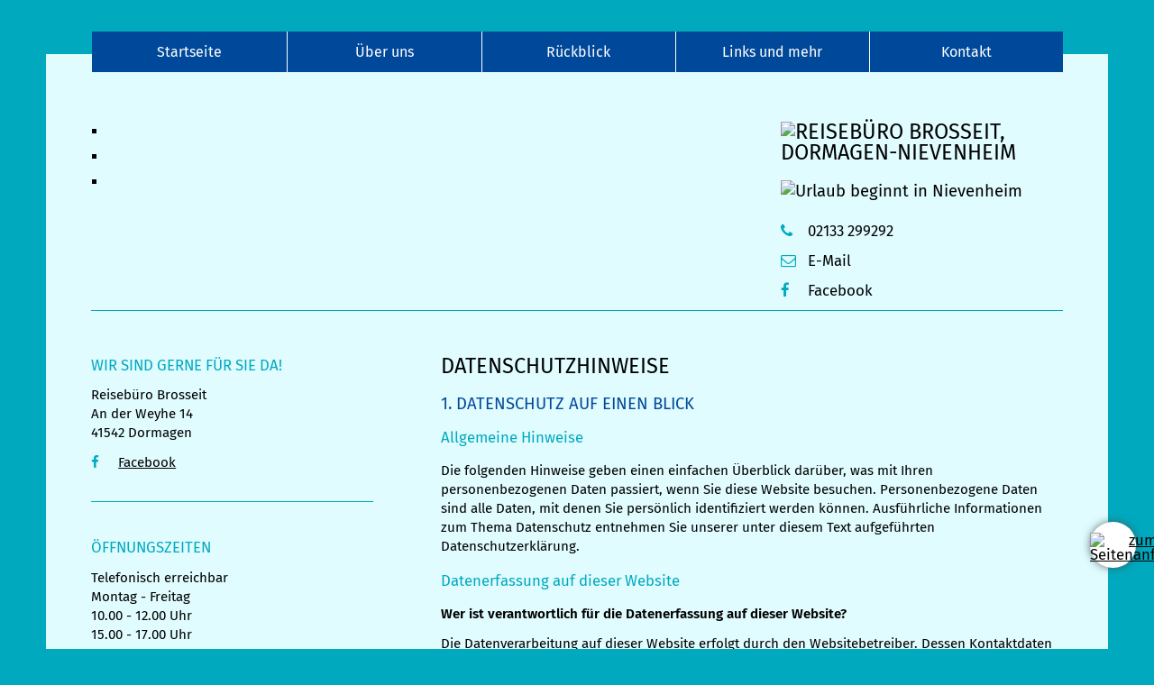

--- FILE ---
content_type: text/css
request_url: https://www.reisebuero-brosseit.de/formate/style.css
body_size: 5112
content:
/* Farben:
Logo: 004899
hellblau: ddedff
hintergrundblau: 00a9be
*/

/* RESET ------------------------------------- */


html, body, div, span, applet, object, iframe, h1, h2, h3, h4, h5, h6, p, blockquote, pre, a, abbr, acronym, address, big, cite, code, del, dfn, em, img, ins, kbd, q, s, samp, small, strike, strong, sub, sup, tt, var, b, u, i, center, dl, dt, dd, ol, ul, li, fieldset, form, label, legend, table, caption, tbody, tfoot, thead, tr, th, td, article, aside, canvas, details, embed, figure, figcaption, fuss, kopf, hgroup, menu, nav, output, ruby, section, summary, time, mark, audio, video {
	margin: 0;
	padding: 0;
	border: 0;
	font-size: 100%;
	font: inherit;
	vertical-align: baseline;
}
/* HTML5 display-role reset for older bzeilesers */
article, aside, details, figcaption, figure, fuss, kopf, hgroup, menu, nav, section {
	display: block;
}
body {
	line-height: 1;
	font-size: 100.01%;
	height: 100.1%;
}
ol, ul {
	list-style: none;
}
blockquote, q {
	quotes: none;
}
blockquote:before, blockquote:after, q:before, q:after {
	content: '';
	content: none;
}
table {
	border-collapse: collapse;
	border-spacing: 0;
}
div {
	position: relative;
	min-width: 0;
}
q:before, q:after {
	content: '';
}
strong {
	font-weight: 600;
}
/* Layout -------------------------------------- */
body {
	font-family: 'Fira Sans', 'Roboto Condensed', Arial, Helvetica, Verdana, Sans-Serif;
	font-size: 110.1%;
	font-weight: 400;
	color: #000;
	background-color: #00a9be;
	/*	background-image: url(../images/hg.jpg);
	background-repeat:no-repeat;
	background-position:center center;
	background-attachment:fixed;
	-o-background-size: 100% 100%, auto;
	-moz-background-size: 100% 100%, auto;
	-webkit-background-size: 100% 100%, auto;
	background-size: 100% 100%, auto;
	background-size: cover;	height: 100%; */
	text-align: center;
}
img#logo {
}
#navigation {
	display: block;
	margin: 0 auto;
	margin-bottom: 0;
	position: relative;
	width: 100%;
	top: -95px;
	z-index: 1222;
	padding: 0;
}
#navimobil {
	display: none;
}
#page {
	position: relative;
	z-index: 500;
	width: 85%;
	max-width: 1280px;
	margin: 0 auto;
	padding-top: 70px;
	padding-bottom: 100px;
	padding-left: 100px;
	padding-right: 100px;
	margin-top: 60px;
	margin-bottom: 100px;
	background-color: #ddedff;
	background-color: #e0fcff;
	/*	box-shadow: 0 0px 7px rgba(55, 63, 67, 0.4);*/
	box-sizing: border-box;/*box-shadow: 0 0px 5px rgba(0, 0, 0, 0.5);*/
}
#werbelayer {
	position: absolute;
	left: 10%;
	background-color: #fff;
	padding: 30px;
	width: auto;

	z-index: 10000;
	box-shadow: 0 0px 25px rgba(0, 0, 0, 0.6);
}
#werbelayer img {
	display: block;
	width: 100%;
	height: auto;
}
#werbelayer .schliessen {
	position: absolute;
	right: 30px;
	bottom: 20px;
	font-size: 20px;
}
#werbelayer .schliessen i {
	font-size: 30px;
}
#header {
	border: 0px solid #fff;
	border-bottom: 1px solid #00a9be;
	padding-right: 0px;
	padding-bottom: 10px;
}
.wrapper {
	display: block;
	margin-top: 50px;
	border: 0px solid red;
}
.wrapper:first-child {
	margin-top: 0px;
	border: 0px solid red;
}
.aside {
	width: 30%;
	display: block;
	border: 0px solid red;
}
.content {
	width: 65%;
	display: block;
	border: 0px solid red;
}
.left {
	float: left;
	padding-right: 1%;
}
.right {
	float: right;
	padding-left: 1%;
}
.info {
	position: relative;
	display: block;
	margin-bottom: 50px;
}
#footer {
	position: absolute;
	left: 0px;
	display: block;
	width: 100%;
	height: 70px;
	padding-top: 10px;
	padding-right: 2%;
	padding-left: 3%;
	color: #fff;
	background-color: #004899;
	border: 0;
	z-index: 1000;
}
.leistungen_footer {
	display: none;
}
.col1-2, .col2-2 {
	float: left;
	width: 48%;
}
.col1-2 {
}
.col2-2 {
	float: right;
}
.team {
	margin-bottom: 30px;
}
.team img {
	border: 1px solid #efefef;
}
.team .col2-2 {
	width: 60%;
}
.team .col1-2 {
	width: 35%;
}
.box {
	margin: 0 auto;
	margin-bottom: 40px;
	padding: 0;
	padding-bottom: 20px;
	width: 100%;
	border-bottom: 1px solid #00a9be;
}
.box:last-child {
	border: 0;
	margin-bottom: 0;
	padding-bottom: 0;
}
#header .box {
	margin-top: 20px;
}
.linie {
	padding-top: 20px;
	margin-top: 40px;
	border-top: 1px solid #00a9be;
}
.sonderinfofloatbox {
	display: block; width: 50%;float: right; margin-left: 20px;margin-bottom: 20px;
}
/* Textformatierungen -------------------- */

#page {
	text-align: left;
}
#page h1 {
	font-size: 24px;
	font-size: 1.4em;
	font-weight: 400;
	text-decoration: none;
	text-transform: uppercase;
	color: #000;
	text-align: left;
	margin-bottom: 0.8em;
}
#page h1.linie {
	border-bottom: 1px solid #a09790;
	padding-bottom: 0.5em;
}
#page h2 {
	font-size: 24px;
	font-size: 1.1em;
	text-decoration: none;
	text-transform: uppercase;
	font-weight: 400;
	color: #004899;
	margin-top: 2.6em;
	margin-bottom: 0.8em;
	line-height: 1.2em;
}
#page h2.info {
	background-color: #00a9be;
	margin-top: 60px;
	margin-bottom: 10px;
	padding: 6px;
	padding-left: 10px;
	color: #fff;
}
#page h2#adressbox {
	margin-top: 0px;
}
#page h2:first-child, #page h1+h2 {
	margin-top: 0;
}
#page .aside h2 {
	font-size: 24px;
	font-size: 1.0em;
	text-decoration: none;
	letter-spacing: 0;
	text-transform: uppercase;
	font-weight: 400;
	color: #00a9be;
	margin-bottom: 0.8em;
	line-height: 1.2em;
}
#page .linie+h2 {
	margin-top: 0;
}
#page h3 {
	font-size: 14px;
	font-size: 1.0em;
	text-decoration: none;
	font-weight: normal;
	color: #00a9be;
	margin-top: 1.0em;
	margin-bottom: 1.0em;
	line-height: 1.2em;
}
#page h3:first-child {
	margin-top: 0;
}
#page h4 {
	font-size: 14px;
	font-size: 0.9em;
	font-weight: bold;
	line-height: 140%;
	margin-bottom: 0.80em;
}
#page p {
	font-size: 14px;
	font-size: 0.9em;
	line-height: 140%;
	margin-bottom: 0.80em;
}
#page #header p {
	margin: 0;
	margin-top: 10px;
	font-size: 1.0em;
}
#page p.untertitel {
	font-size: 0.80em;
}
#footer p.claim {
	float: left;
	font-size: 12px;
	font-size: 1.2rem;
	padding-top: 18px;
	margin-left: 25px;
}
a {
	color: #000;
	text-decoration: underline;
}
#header a {
	text-decoration: none;
}
a:hover, a:active, a:visited {
	color: #51575b;
	text-decoration: none;
}
#page ul {
	list-style-type: square;
	padding-left: 17px;
	margin-bottom: 0.85em;
}
#page ul.leistungen li {
	line-height: 120%;
}
#page li {
	font-size: 12px;
	font-size: 0.9em;
	line-height: 140%;
	margin-bottom: 0.45em;
}
#page .aside .fa {
	margin-right: 5px;
	display: inline-block;
	color: #00a9be;
	width: 25px;
}
a.telresp {
	text-decoration: none;
	color: #000;
}
/* Bilderformate ---------------- */
.tourbild {
	position: relative;
	display: block;
}
img.brosseits {
	border: 1px solid #00a9be;
}
.content img, .aside img {
	width: 100%;
	height: auto;
}
img#footerlogo {
	float: left;
	/*	background: #fff;*/
	padding: 10px;
	width: 140px;
	height: auto;
	margin-top: -10px;
	margin-left: -20px;
}
.galerie {
	margin-top: 40px;
}
/* Sonderformate -------------- */

#fb {
	display: none;
	position: absolute;
	top: 2px;
	right: 3%;
	z-index: 1100;
}
#fb a {
	font-size: 2.0em;
	color: #fff;
	text-decoration: none;
}
p.navaus a, p.navein a {
	display: none;
}
#page p#slogan {
	font-size: 1.1em;
	margin-top: 12px;
	width: 100%;
}
p.button {
	margin-top: 30px;
	margin-bottom: 30px;
}
p.button a {
	position: relative;
	display: inline-block;
	text-align: center;
	text-decoration: none;
	padding: 5px;
	padding-left: 20px;
	padding-right: 20px;
	border-top: 0px solid #fff;
	background-color: #004899;
	color: #fff;
}
p.button a:hover {
	background-color: #CFD5D6;
	color: #445053;
	transition: all .9s linear;
}
/* -- Aktuell Button drehend ---------------- */
a.aktuellbutton {
	display: block;
	position: absolute;
	z-index: 800;
	right: -90px;
	bottom: -50px;
	border: 0px solid red;
}
a.aktuellbutton img {
	width: 100%;
	height: auto;
}
a.aktuell {
	display: block;
	position: absolute;
	z-index: 800;
	left: -50px;
	top: 0px;
}
a.scrollup {
	width: 51px;
	height: 51px;
	/*    opacity:0.3;*/
	position: fixed;
	bottom: 90px;
	right: 20px;
	display: block;
	padding-top: 12px;
	background-color: #fff;
	border-radius: 100%;
	z-index: 5000;
	box-shadow: 0 0px 10px rgba(68, 80, 83, 0.8);
}
div#wpgmappitymap {
	display: block;
	width: 590px;
	max-width: 590px;
	height: 270px;
}
p#kartenzoom {
	display: block;
	position: absolute;
	bottom: 15px;
	right: 35px;
	z-index: 1500;
	font-size: 12px;
	background-color: #000;
	padding: 3px;
	border: 1px solid #000;
}
p#kartenzoom a {
	color: #fff;
	text-decoration: none !important;
}
/* Reisen ------------------------ */
.reisen p {
	display: block;
	border-bottom: 0px solid #00a9be;
}
.reisen a {
	display: inline-block;
	background-color: #fff;
	padding: 10px;
	padding-left: 15px;
	padding-right: 25px;
	color: #00a9be;
	margin-bottom: 10px;
	border: 1px solid #00a9be;
	text-decoration: none;
}
.reisen a span {
	color: #004899;
	font-weight: 600;
}
.reisen a:hover {
	background-color: #00a9be;
	border: 1px solid #00a9be;
	color: #fff;
}
.reisen a:hover span {
	color: #fff;
	font-weight: 600;
}
/* Markendarstellung ------------- */
#page .markendarstellung {
	display: block;
	position: relative;
	text-align: left;
	margin-top: 50px;
	padding-top: 50px;
	border-top: 1px solid #00a9be;
}
#page .marken {
	display: block;
	width: 100%;
	margin: 0 auto;
	margin-top: 20px;
	padding-top: 30px;
	text-align: center;
	/*	background: #00a9be;*/
	padding-bottom: 20px;
}
#page .marken .logo {
	display: inline-block;
	padding: 1%;
	width: 10%;
	height: auto;
	box-sizing: border-box;
	margin-bottom: 10px;
	margin-right: 5px;
	margin-left: 5px;
	background-color: #fff;
	border-bottom: 1px solid #00a9be;
}
#page .marken .logo img {
	width: 100%;
	height: auto;
}
a.telresp {
	text-decoration: none;
	color: #000;
}
/* Formulargestaltung ----------------- */

label  /* Alle Labels UND Formularelemente auswÃƒÂ¤hlen */ {
	display: block;
	float: none;
	text-align: left;
	width: 100%;
}
form br { /* Alle ZeilenumbrÃƒÂ¼che in Formularen auswÃƒÂ¤hlen */
/* das floating der labels und inputs aufheben */
}
.form {
	background: #ffffff;
	height: 35px;
	line-height: 35px;
	width: 100%;
	margin: 0px;
	margin-top: 4px;
	text-align: left;
	display: inline;
	color: #253882;
	font-size: 0.9em;
	padding-left: 10px;
	border: 0;
	border-bottom: 1px solid #00a9be;
}
.form2 {
	display: inline;
	font-size: 16px;
	font-size: 1.0em;
	color: #ffffff;
	background-color: #00a9be;
	border: 1px solid #00a9be;
	padding: 5px;
	padding-left: 10px;
	padding-right: 10px;
}
.form2:hover {
	cursor: pointer;
	color: #00a9be;
	background-color: #fff;
	border: 1px solid #00a9be;
}
.nachricht {
	vertical-align: baseline;
	height: 90px;
	width: 100%;
}
/* Video ------------------------- */

.embed-container {
	position: relative;
	padding-bottom: 56.25%;
	padding-top: 30px;
	height: 0;
	overflow: hidden;
	max-width: 100%;
	height: auto;
}
.embed-container iframe, .embed-container object, .embed-container embed {
	position: absolute;
	top: 0;
	left: 0;
	width: 100%;
	height: 100%;
	z-index: 100;
}
/* -- Bildergalerie / Isotope --------------- */
.grid {
	width: 100% !important;
	border: 0px solid red;
	margin: 0 auto;
}
.grid-item {
	width: 48%;
	height: auto;
	margin-right: 2%;
	margin-bottom: 15px;
	border: 1px solid #fff;
}
.grid-item:nth-child(2n) {
	margin-right: 0;
}
.grid-item img {
	width: 100%;
	height: auto;
}
/* Overlay Popup --------------- */
.overlayPopup {
	position: fixed;
	left: 0;
	right: 0;
	top: 0;
	bottom: 0;
	opacity: 1;
	visibility: visible;
	transition: all ease .3s;
	z-index: 9999999;
	background: rgba(0, 0, 0, .8);
	-ms-flex-align: center;
	-webkit-align-items: center;
	-webkit-box-align: center;
	align-items: center;
	display: -webkit-box;
	display: -ms-flexbox;
	display: -webkit-flex;
	display: flex;
	justify-content: center;
	text-align: center;
	
}
.overlayPopup.hide-it {
	opacity: 0;
	visibility: hidden;
	transition: all ease .3s;
	z-index: 0;
}
.overlayinfo {
	display: block;
	margin-top: 5vh;
	height: 90vh;
	width: 80%;
	max-width: 600px;
	background-color: #fff;
	padding: 2vw;
	overflow: auto;
}
.overlayinfo p {
	font-size: 1.0em;
	line-height: 150%;
	text-align: left;
	margin-bottom: 1.0em;
}
.overlayPopup img {
	max-width: 100%;
	max-height: 80vh;
	display: block;
	margin: 0 auto;
}
.overlayPopup .cancel {
	position: absolute;
	right: 15px;
	top: 0;
	font-size: 50px;
	color: #fff;
}

/* Kennzeichnung externer Links */
.exlink {
	position: relative;
	top: 0px;
	left: 0px;
}
a.exlink span {
	display: none;
}
a:hover.exlink span {
	display: block;
	position: absolute;
	top: 25px;
	left: 0;
	margin: 0px;
	background-color: #fff7d7;
	padding: 5px;
	color: #000000;
	border: 1px solid #666666;
	font: 10px Verdana, Arial, Helvetica, sans-serif;
	font-weight: normal;
	text-decoration: none;
	z-index: 100;
}
a:hover.exlink {
	color: #000000;
	border: 0px;
	font-weight: normal;
	text-decoration: none;
	z-index: 200;
}
/* Ende exlink */


 /* *** Float containers fix:
 http://www.csscreator.com/attributes/containedfloat.php *** */
.clearfix:after {
	content: ".";
	display: block;
	height: 0;
	clear: both;
	visibility: hidden;
}
.clearfix {
	display: inline-block;
}
/* Hides from IE-mac \*/
* html .clearfix {
	height: 1%;
}
.clearfix {
	display: block;
}
/* End hide from IE-mac */

/* Beginn Grid-System -------------------- */

* {
	-moz-box-sizing: border-box;
	-webkit-box-sizing: border-box;
	box-sizing: border-box;
}
.zeile {
	width: 980px;
	max-width: 100%;
	min-width: 768px;
	margin: 0 auto;
	text-align: left;
	border: 1px solid #000;
}
.zeile .zeile {
	width: auto;
	max-width: none;
	min-width: 0;
	margin: 0 -15px;
}
.spalte, .spalten {
	float: left;
	min-height: 1px;
	padding: 0 15px;
	position: relative;
	border: 0px solid #000;
}
[class*="spalte"] + [class*="spalte"]:last-child {
	float: right;
}
[class*="spalte"] + [class*="spalte"].end {
	float: left;
}
.zeile .eins {
	width: 8.33%
}
.zeile .zwei {
	width: 16.66%
}
.zeile .drei {
	width: 25%
}
.zeile .vier {
	width: 33.33%
}
.zeile .fuenf {
	width: 41.66%
}
.zeile .sechs {
	width: 50%
}
.zeile .sieben {
	width: 58.33%
}
.zeile .acht {
	width: 66.66%
}
.zeile .neun {
	width: 75%
}
.zeile .zehn {
	width: 83.33%
}
.zeile .elf {
	width: 91.66%
}
.zeile .zwoelf {
	width: 100%
}
/* Nicolas Gallagher's micro clearfix */
.zeile:before, .zeile:after, .clearfix:before, .clearfix:after {
	content: "";
	display: table;
}
.zeile:after, .clearfix:after {
	clear: both;
}
.zeile, .clearfix {
	zoom: 1;
}
.hg1 img {
	max-width: 100%;
}

/* Mobile */
@media only screen and (max-width: 860px) {
body {
	-webkit-text-size-adjust: none;
	-ms-text-size-adjust: none;
	width: 100%;
	min-width: 0;
	margin-left: 0;
	margin-right: 0;
	padding-left: 0;
	padding-right: 0;
}
.container {
}
.zeile {
	width: auto;
	min-width: 0;
	margin-left: 0;
	margin-right: 0;
	border: 0px solid #000;
}
.spalte, .spalten {
	width: 100% !important;
	float: none;
}
.spalte:last-child, .spalten:last-child {
	float: none;
}
[class*="spalte"] + [class*="spalte"]:last-child {
	float: none;
}
.spalte:before, .spalten:before, .spalte:after, .spalten:after {
	content: "";
	display: table;
}
.spalte:after, .spalten:after {
	clear: both;
}
}
/* Ende Grid-System --------------- */

/* fira-sans-regular - latin */
@font-face {
  font-family: 'Fira Sans';
  font-style: normal;
  font-weight: 400;
  src: url('../webfonts/fira-sans-v8-latin-regular.eot'); /* IE9 Compat Modes */
  src: local('Fira Sans Regular'), local('FiraSans-Regular'),
       url('../webfonts/fira-sans-v8-latin-regular.eot?#iefix') format('embedded-opentype'), /* IE6-IE8 */
       url('../webfonts/fira-sans-v8-latin-regular.woff2') format('woff2'), /* Super Modern Browsers */
       url('../webfonts/fira-sans-v8-latin-regular.woff') format('woff'), /* Modern Browsers */
       url('../webfonts/fira-sans-v8-latin-regular.ttf') format('truetype'), /* Safari, Android, iOS */
       url('../webfonts/fira-sans-v8-latin-regular.svg#FiraSans') format('svg'); /* Legacy iOS */
}

/* fira-sans-italic - latin */
@font-face {
  font-family: 'Fira Sans';
  font-style: italic;
  font-weight: 400;
  src: url('../webfonts/fira-sans-v8-latin-italic.eot'); /* IE9 Compat Modes */
  src: local('Fira Sans Italic'), local('FiraSans-Italic'),
       url('../webfonts/fira-sans-v8-latin-italic.eot?#iefix') format('embedded-opentype'), /* IE6-IE8 */
       url('../webfonts/fira-sans-v8-latin-italic.woff2') format('woff2'), /* Super Modern Browsers */
       url('../webfonts/fira-sans-v8-latin-italic.woff') format('woff'), /* Modern Browsers */
       url('../webfonts/fira-sans-v8-latin-italic.ttf') format('truetype'), /* Safari, Android, iOS */
       url('../webfonts/fira-sans-v8-latin-italic.svg#FiraSans') format('svg'); /* Legacy iOS */
}

/* fira-sans-600 - latin */
@font-face {
  font-family: 'Fira Sans';
  font-style: normal;
  font-weight: 600;
  src: url('../webfonts/fira-sans-v8-latin-600.eot'); /* IE9 Compat Modes */
  src: local('Fira Sans SemiBold'), local('FiraSans-SemiBold'),
       url('../webfonts/fira-sans-v8-latin-600.eot?#iefix') format('embedded-opentype'), /* IE6-IE8 */
       url('../webfonts/fira-sans-v8-latin-600.woff2') format('woff2'), /* Super Modern Browsers */
       url('../webfonts/fira-sans-v8-latin-600.woff') format('woff'), /* Modern Browsers */
       url('../webfonts/fira-sans-v8-latin-600.ttf') format('truetype'), /* Safari, Android, iOS */
       url('../webfonts/fira-sans-v8-latin-600.svg#FiraSans') format('svg'); /* Legacy iOS */
}


--- FILE ---
content_type: text/css
request_url: https://www.reisebuero-brosseit.de/formate/navi.css
body_size: 830
content:
/* Hauptnavi - mit responsive Funktion */

#navigation .nav {
	position:relative;
	display: table;
		border-collapse: collapse;
	margin: 0 auto;
	width: 100%;
	margin-bottom: 0;
	padding: 0;
	list-style: none;
	*zoom: 1;
	border: 0px solid #ebebeb;
}
#navimobil .nav {
		list-style-type: none;
	margin: 0;
	padding: 0;
	display: block;
	border-collapse: inherit;
	
}
.nav:after {
	clear: both;
}
.nav ul {
	list-style: none;
}
.nav a {
	color: #fff;
	text-decoration: none;
	font-size: 1.0rem;
	font-weight: 400;
	text-align: left;
	line-height: 45px;
	height: 45px;
	border: 0px solid #ebebeb;
}
.nav a:hover {
	color:#000;
	text-decoration: none;
}
.nav a.active, .nav a.aktiv {
	color: #C51E3A;
	font-weight: 700;
	text-decoration: none;
}
.nav li {
	position: relative;
}
#navigation .nav > li {
	display: table-cell;
	width: 20%;
	text-align: center;
	border-right: 1px solid #fff;
}
#navimobil .nav > li {
	display: block;
	width: 100%;
	text-align: left;
}
#navigation .nav > li:last-child {
	border-right: 0;
}
.nav > li > a {
	display: block;
	text-align: center;
	width: 100%;
		background-color: #004899;
}
.nav > li > a:last-child {
}
.nav > li > a:hover {
	display: block;
	color: #fff;
	background-color: #00a9be;
}
.nav li ul {
	padding-right: 20px;
	margin-bottom: 15px;
}
.nav > li.hover > ul {
	left: 0px;
}
.nav li li a {
	display: block;
	color: #000;
	text-align: right;
	font-size: 12px;
	font-size: 0.85rem;
	font-weight: normal;
	padding-top: 2px;
	padding-bottom: 2px;
}
.nav li li a:hover {
	color: #C51E3A;
}
.nav li li li a {
	background:#D7D7D7;
	z-index:2000;
	border-top: 0px solid #1d7a62;
}
.nav a.no-link {
	cursor: default;
}
.nav a.first {
	padding-left: 0;
}
@media only screen and (max-width: 950px) {
	
	.nav > li > a {
		display: block;
		padding-left: 20px;
		padding-right: 20px;
		text-align: left;
	}	
	
	.nav li li a {
		display: block;
		padding-left: 20px;
		padding-right: 20px;
		text-align: left;
	}
}
/* Footer -- Metanavi --- */
ul.metanavi {
	position: relative;
	list-style-type:none;
	margin: 0;
	padding:0;
	text-align: right;
	border: 0px solid #000;
}
ul.metanavi li {
	display: inline;
	height: 50px;
	line-height: 50px;
}
ul.metanavi li a {
	color:#fff;
	text-decoration: none;
	font-size: 12px;
	font-size: 0.8rem;
	font-weight: 400;
	padding-left: 10px;
	padding-right: 10px;
	background: #004899;
}
ul.metanavi a:hover {
	color:#cfd5d6;
	/*background-color: #261170;*/
	text-decoration: none;
}
ul.metanavi a.active {
	color:#fff;
	text-decoration: none;
}
ul.metanavi li a.letztes {
	padding-right: 0;
}
@media only screen and (max-width: 935px) {
ul.metanavi {
	position: relative;
	list-style-type:none;
	margin: 0;
	margin: 0 auto;
	margin-top: 30px;
	margin-bottom: 30px;
	padding:0;
	text-align: center;
	border: 0px solid #000;
}
ul.metanavi li {
	display: block;
	height: auto;
	line-height: 200%;
}
ul.metanavi li a {
	color:#fff;
	text-decoration: none;
	font-size: 12px;
	font-size: 0.8rem;
	font-weight: 400;
	padding: 10px;
	padding-left: 0px;
	padding-right: 0px;
	background: #004899;
}

}

--- FILE ---
content_type: text/css
request_url: https://www.reisebuero-brosseit.de/formate/responsive.css
body_size: 2370
content:

@media only screen and (min-width: 940px) {
body {
	font-size: 100.1%;
}
#page {
	width: 92%;
	padding-top: 70px;
	padding-bottom: 100px;
	padding-left: 50px;
	padding-right: 50px;
	margin-top: 60px;
	margin-bottom: 100px;
}
}

@media only screen and (min-width: 1100px) {
body {
	font-size: 105.1%;
}
}

@media only screen and (min-width: 1300px) {
body {
	font-size: 105.1%;
}
#page {
	width: 88%;
	padding-top: 70px;
	padding-bottom: 100px;
	padding-left: 50px;
	padding-right: 50px;
	margin-top: 60px;
	margin-bottom: 100px;
}
}

@media only screen and (min-width: 1500px) {
body {
	font-size: 110.1%;
}
#page {
	width: 85%;
	padding-top: 70px;
	padding-bottom: 100px;
	padding-left: 100px;
	padding-right: 100px;
	margin-top: 60px;
	margin-bottom: 100px;
}
}

@media only screen and (min-width: 1800px) {
body {
	font-size: 120.1%;
}
}

@media only screen and (max-width: 935px) {
body {
	font-size: 100.1%;
}
	.sonderinfofloatbox {
	display: block; width: 100%;float: none; margin-left: 0px;margin-top: 20px; margin-bottom: 20px;
}

#navigation {
	display: none;
}
#navimobil {
	display: block;
	position: absolute;
	width: 100%;
	background-color: #ddedff;
	border: 0px solid red;
	z-index: 2000;
}
#page {
	position: relative;
	z-index: 500;
	width: 96%;
	max-width: 96%;
	margin: 0 auto;
	padding-top: 70px;
	padding-bottom: 50px;
	padding-left: 20px;
	padding-right: 20px;
	margin-top: 50px;
	margin-bottom: 50px;
	background-color: #ddedff;/*	box-shadow: 0 0px 7px rgba(55, 63, 67, 0.4);*/
}
	#werbelayer {
		display: none;
	}
#header {
	border: 0px solid #fff;
	border-bottom: 1px solid #00a9be;
	padding-right: 0px;
	padding-bottom: 40px;
}
.wrapper {
	display: block;
	margin-top: 50px;
	border: 0px solid red;
}
.wrapper:first-child {
	margin-top: 0px;
	border: 0px solid red;
}
.aside {
	width: 100%;
	float: none;
	display: block;
	border: 0px solid red;
}
#header .aside {
	margin: 0 auto;
	width: 90%;
	border: 0px solid red;
}
.content {
	width: 100%;
	display: block;
	border: 0px solid red;
}
.left {
	float: none;
	padding-right: 0%;
}
.right {
	float: none;
	padding-left: 0%;
}
#footer {
	position: realtive;
	left: inherit;
	display: block;
	width: 100%;
	height: auto;
	padding-top: 10px;
	padding-right: 2%;
	padding-left: 3%;
	color: #fff;
	background-color: #004899;
	/*	box-shadow: 0 0px 7px rgba(0, 0, 0, 0.35);*/
	border: 0;
	z-index: 1000;
}
.leistungen_footer {
	display: block;
	margin-top: 30px;
	margin-bottom: 0;
}
.col1-2, .col2-2 {
	float: none;
	width: 100%;
}
.col1-2 {
}
.col2-2 {
	float: none;
}
.team {
	margin-bottom: 30px;
}
.team img {
	border: 1px solid #efefef;
}
.team .col2-2 {
	width: 100%;
}
.team .col1-2 {
	width: 100%;
}
.box {
	margin: 0 auto;
	margin-bottom: 40px;
	padding: 0;
	padding-bottom: 20px;
	width: 100%;
	border-bottom: 1px solid #00a9be;
}
.box:last-child {
	border: 0;
	margin-bottom: 0;
	padding-bottom: 0;
}
#header .box {
	margin-top: 20px;
}
.linie {
	padding-top: 30px;
	margin-top: 30px;
	border-top: 1px solid #00a9be;
}
/* Textformatierungen -------------------- */

#page {
	text-align: left;
}
a.telresp {
	text-decoration: underline;
	color: #000;
}
/* Bilderformate ---------------- */
.content img, .aside img {
	width: 100%;
	height: auto;
}
img#footerlogo {
	float: none;
	text-align: center;
	/*	background: #fff;*/
	padding: 10px;
	width: 140px;
	height: auto;
	margin-top: 0px;
	margin-left: 0px;
}
#footer p.claim {
	text-align: center;
	float: none;
	font-size: 12px;
	font-size: 1.2rem;
	padding-top: 18px;
	margin-left: 25px;
}
/* Sonderformate -------------- */
.box.leistungen {
	display: none;
}
img.brosseits {
	border: 1px solid #00a9be;
}
.team img {
	max-width: 250px;
	height: auto;
}
a.aktuellbutton {
	display: block;
	position: absolute;
	z-index: 800;
	right: -90px;
	bottom: -30px;
}
a.aktuellbutton img {
	width: 80%;
	height: auto;
}
#fb {
	display: none;
	position: absolute;
	top: 2px;
	right: 3%;
	z-index: 1100;
}
#fb a {
	font-size: 2.0em;
	color: #fff;
	text-decoration: none;
}
p.navaus a, p.navein a {
	display: none;
}
#page p#slogan {
	font-size: 1.1em;
	margin-top: 12px;
	width: 100%;
}
a.scrollup {
	width: 51px;
	height: 51px;
	/*    opacity:0.3;*/
	position: fixed;
	bottom: 20px;
	right: 20px;
	display: block;
	padding-top: 12px;
	background-color: #fff;
	border-radius: 100%;
	z-index: 5000;
	box-shadow: 0 0px 10px rgba(68, 80, 83, 0.8);
}
div#wpgmappitymap {
	display: block;
	width: 590px;
	max-width: 590px;
	height: 270px;
}
p#kartenzoom {
	display: block;
	position: absolute;
	bottom: 15px;
	right: 35px;
	z-index: 1500;
	font-size: 12px;
	background-color: #000;
	padding: 3px;
	border: 1px solid #000;
}
p#kartenzoom a {
	color: #fff;
	text-decoration: none !important;
}
/* Reisen ------------------------ */
.reisen p {
	display: block;
	border-bottom: 0px solid #00a9be;
}
/*.reisen a {
	display: inline-block;
	background-color: #00a9be;
	padding: 6px;
	padding-left: 10px;
	padding-right: 10px;
	color: #fff;
	text-decoration: none;
}*/
.reisen a {
	display: inline-block;
	background-color: #fff;
	padding: 10px;
	padding-left: 15px;
	padding-right: 25px;
	color: #00a9be;
	margin-bottom: 10px;
	border: 1px solid #00a9be;
	text-decoration: none;
}
.reisen a span {
	color: #004899;
	font-weight: 600;
}
.reisen a:hover {
	background-color: #00a9be;
	border: 1px solid #00a9be;
	color: #fff;
}
.reisen a:hover span {
	color: #fff;
	font-weight: 600;
}
/* Markendarstellung ------------- */
#page .markendarstellung {
	display: block;
	position: relative;
	text-align: left;
	margin-top: 50px;
	padding-top: 50px;
	border-top: 1px solid #00a9be;
}
#page .marken {
	display: block;
	width: 100%;
	margin: 0 auto;
	margin-top: 20px;
	padding-top: 30px;
	text-align: center;
	background: #fff;
	padding-bottom: 20px;
}
#page .marken .logo {
	display: inline-block;
	padding: 1%;
	width: 14%;
	height: auto;
	box-sizing: border-box;
	margin-bottom: 10px;
	margin-right: 5px;
	margin-left: 5px;
	background-color: #fff;
	border: 1px solid #00a9be;
}
#page .marken .logo img {
	width: 100%;
	height: auto;
}
a.telresp {
	text-decoration: none;
	color: #000;
}
h2.trigger {
	display: block;
	width: 100%;
	position: relative;
	padding: 5px;
	padding-top: 7px;
	padding-left: 10px;
	padding-right: 10px;
	margin-top: 1.0em;
	margin-bottom: 0em;
	line-height: 150%;
	font-size: 16px;
	font-size: 1.1em;
	font-weight: 400;
	text-transform: uppercase;
	color: #fff !important;
	text-align: left;
	cursor: pointer;
	z-index: 20;
	background-color: #004899;
}
    
    /* Overlay Popup --------------- */
.overlayPopup {
	position: fixed;
	left: 0%;
	right: inherit;
	top: 0;
    width: 90%;
	bottom: 0;
	opacity: 1;
	visibility: visible;
	transition: all ease .3s;
	z-index: 9999999;
	background: rgba(0, 0, 0, .8);
	-ms-flex-align: center;
	-webkit-align-items: center;
	-webkit-box-align: center;
	align-items: center;
	display: -webkit-box;
	display: -ms-flexbox;
	display: -webkit-flex;
	display: flex;
	justify-content: center;
	text-align: center;
	
}
.overlayPopup.hide-it {
	opacity: 0;
	visibility: hidden;
	transition: all ease .3s;
	z-index: 0;
}
.overlayinfo {
	display: block;
	margin-top: 0vh;
	height: 80vh;
	width: 85%;
	max-width: 85%;
	background-color: #fff;
	padding: 2vw;
	overflow: auto;
}
.overlayinfo p {
	font-size: 1.0em;
	line-height: 150%;
	text-align: left;
	margin-bottom: 1.0em;
}
.overlayPopup img {
	max-width: 100%;
	max-height: 80vh;
	display: block;
	margin: 0 auto;
}
.overlayPopup .cancel {
	position: absolute;
	right: 12%;
	top: 0;
	font-size: 50px;
	color: #fff;
}

    
#navimobil h2.trigger:hover, #navimobil h2.trigger.trigger_active {
	background-color: #00a9be;
	color: #fff;
}
#navimobil h2.trigger:after {
	position: absolute;
	right: 0;
	padding-right: 10px;
	font-family: 'FontAwesome';
	font-size: 1.0em;
	content: "\f0c9"; /* plus */
}
#navimobil h2.trigger.trigger_active:after {
	position: absolute;
	right: 0;
	font-family: 'FontAwesome';
	font-size: 1.0em;
	padding-right: 10px;
	content: "\f00d"; /* minus */
}
/* Video ------------------------- */

.embed-container {
	position: relative;
	padding-bottom: 56.25%;
	padding-top: 30px;
	height: 0;
	margin-top: -80px;
	overflow: hidden;
	max-width: 100%;
	height: auto;
	z-index: 100;
}
.embed-container iframe, .embed-container object, .embed-container embed {
	position: absolute;
	top: 0;
	left: 0;
	width: 100%;
	height: 95%;
	z-index: 100;
}
}

@media only screen and (max-width: 550px) {
#page .marken .logo {
	width: 28%;
}
}

@media only screen and (max-width: 300px) {
#page .marken .logo {
	width: 40%;
}
}
